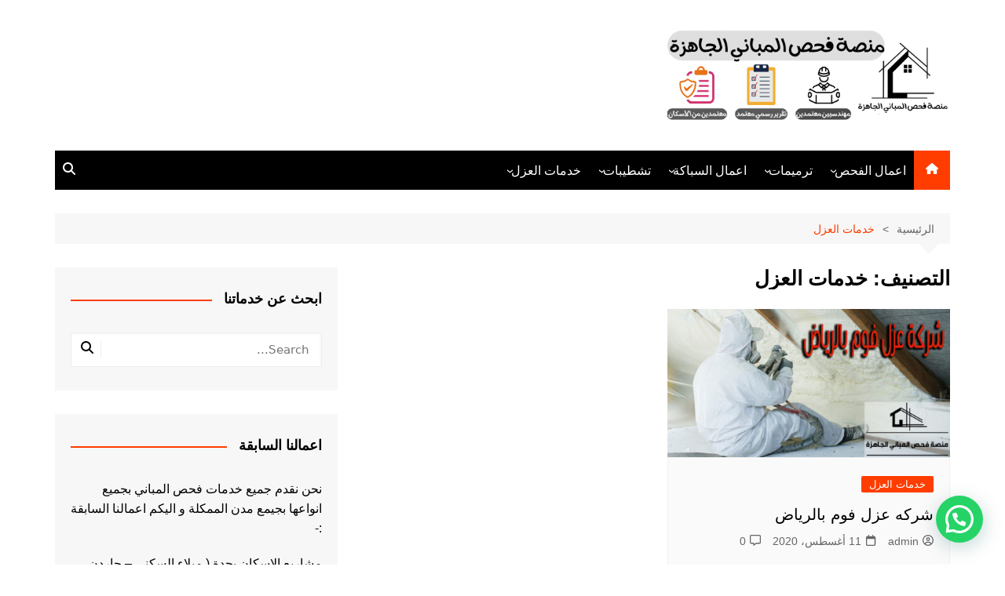

--- FILE ---
content_type: text/html; charset=UTF-8
request_url: https://www.check-villas.com/category/%D8%AE%D8%AF%D9%85%D8%A7%D8%AA-%D8%A7%D9%84%D8%B9%D8%B2%D9%84/
body_size: 18145
content:
<!doctype html><html dir="rtl" lang="ar"><head><meta charset="UTF-8"><meta name="viewport" content="width=device-width, initial-scale=1"><link rel="profile" href="http://gmpg.org/xfn/11"> <script defer src="[data-uri]"></script><meta name='robots' content='index, follow, max-image-preview:large, max-snippet:-1, max-video-preview:-1' /><title>خدمات العزل Archives - منصة فحص المباني الجاهزة</title><link rel="canonical" href="https://www.check-villas.com/category/خدمات-العزل/" /><meta property="og:locale" content="ar_AR" /><meta property="og:type" content="article" /><meta property="og:title" content="خدمات العزل Archives - منصة فحص المباني الجاهزة" /><meta property="og:url" content="https://www.check-villas.com/category/خدمات-العزل/" /><meta property="og:site_name" content="منصة فحص المباني الجاهزة" /><meta name="twitter:card" content="summary_large_image" /><meta name="twitter:site" content="@villacheck" /> <script type="application/ld+json" class="yoast-schema-graph">{"@context":"https://schema.org","@graph":[{"@type":"CollectionPage","@id":"https://www.check-villas.com/category/%d8%ae%d8%af%d9%85%d8%a7%d8%aa-%d8%a7%d9%84%d8%b9%d8%b2%d9%84/","url":"https://www.check-villas.com/category/%d8%ae%d8%af%d9%85%d8%a7%d8%aa-%d8%a7%d9%84%d8%b9%d8%b2%d9%84/","name":"خدمات العزل Archives - منصة فحص المباني الجاهزة","isPartOf":{"@id":"https://www.check-villas.com/#website"},"primaryImageOfPage":{"@id":"https://www.check-villas.com/category/%d8%ae%d8%af%d9%85%d8%a7%d8%aa-%d8%a7%d9%84%d8%b9%d8%b2%d9%84/#primaryimage"},"image":{"@id":"https://www.check-villas.com/category/%d8%ae%d8%af%d9%85%d8%a7%d8%aa-%d8%a7%d9%84%d8%b9%d8%b2%d9%84/#primaryimage"},"thumbnailUrl":"https://www.check-villas.com/wp-content/uploads/2020/08/spray-foam-install.jpg","breadcrumb":{"@id":"https://www.check-villas.com/category/%d8%ae%d8%af%d9%85%d8%a7%d8%aa-%d8%a7%d9%84%d8%b9%d8%b2%d9%84/#breadcrumb"},"inLanguage":"ar"},{"@type":"ImageObject","inLanguage":"ar","@id":"https://www.check-villas.com/category/%d8%ae%d8%af%d9%85%d8%a7%d8%aa-%d8%a7%d9%84%d8%b9%d8%b2%d9%84/#primaryimage","url":"https://www.check-villas.com/wp-content/uploads/2020/08/spray-foam-install.jpg","contentUrl":"https://www.check-villas.com/wp-content/uploads/2020/08/spray-foam-install.jpg","width":1200,"height":628},{"@type":"BreadcrumbList","@id":"https://www.check-villas.com/category/%d8%ae%d8%af%d9%85%d8%a7%d8%aa-%d8%a7%d9%84%d8%b9%d8%b2%d9%84/#breadcrumb","itemListElement":[{"@type":"ListItem","position":1,"name":"Home","item":"https://www.check-villas.com/"},{"@type":"ListItem","position":2,"name":"خدمات العزل"}]},{"@type":"WebSite","@id":"https://www.check-villas.com/#website","url":"https://www.check-villas.com/","name":"منصة فحص المباني الجاهزة","description":"شركة فحص المباني الجاهزة تحت اشراف هندسي متخصص فحص فلل","publisher":{"@id":"https://www.check-villas.com/#organization"},"potentialAction":[{"@type":"SearchAction","target":{"@type":"EntryPoint","urlTemplate":"https://www.check-villas.com/?s={search_term_string}"},"query-input":{"@type":"PropertyValueSpecification","valueRequired":true,"valueName":"search_term_string"}}],"inLanguage":"ar"},{"@type":"Organization","@id":"https://www.check-villas.com/#organization","name":"منصة فحص المباني الجاهزة","url":"https://www.check-villas.com/","logo":{"@type":"ImageObject","inLanguage":"ar","@id":"https://www.check-villas.com/#/schema/logo/image/","url":"https://www.check-villas.com/wp-content/uploads/2024/07/cropped-منصة-فحص-المباني-الجاهزة1.png","contentUrl":"https://www.check-villas.com/wp-content/uploads/2024/07/cropped-منصة-فحص-المباني-الجاهزة1.png","width":500,"height":184,"caption":"منصة فحص المباني الجاهزة"},"image":{"@id":"https://www.check-villas.com/#/schema/logo/image/"},"sameAs":["https://www.facebook.com/check.villas","https://x.com/villacheck"]}]}</script> <link rel='dns-prefetch' href='//fonts.googleapis.com' /><link rel="alternate" type="application/rss+xml" title="منصة فحص المباني الجاهزة &laquo; الخلاصة" href="https://www.check-villas.com/feed/" /><link rel="alternate" type="application/rss+xml" title="منصة فحص المباني الجاهزة &laquo; خلاصة التعليقات" href="https://www.check-villas.com/comments/feed/" /><link rel="alternate" type="application/rss+xml" title="منصة فحص المباني الجاهزة &laquo; خدمات العزل خلاصة التصنيف" href="https://www.check-villas.com/category/%d8%ae%d8%af%d9%85%d8%a7%d8%aa-%d8%a7%d9%84%d8%b9%d8%b2%d9%84/feed/" /><style id='wp-img-auto-sizes-contain-inline-css' type='text/css'>img:is([sizes=auto i],[sizes^="auto," i]){contain-intrinsic-size:3000px 1500px}
/*# sourceURL=wp-img-auto-sizes-contain-inline-css */</style><style id='wp-emoji-styles-inline-css' type='text/css'>img.wp-smiley, img.emoji {
		display: inline !important;
		border: none !important;
		box-shadow: none !important;
		height: 1em !important;
		width: 1em !important;
		margin: 0 0.07em !important;
		vertical-align: -0.1em !important;
		background: none !important;
		padding: 0 !important;
	}
/*# sourceURL=wp-emoji-styles-inline-css */</style><style id='wp-block-library-inline-css' type='text/css'>:root{--wp-block-synced-color:#7a00df;--wp-block-synced-color--rgb:122,0,223;--wp-bound-block-color:var(--wp-block-synced-color);--wp-editor-canvas-background:#ddd;--wp-admin-theme-color:#007cba;--wp-admin-theme-color--rgb:0,124,186;--wp-admin-theme-color-darker-10:#006ba1;--wp-admin-theme-color-darker-10--rgb:0,107,160.5;--wp-admin-theme-color-darker-20:#005a87;--wp-admin-theme-color-darker-20--rgb:0,90,135;--wp-admin-border-width-focus:2px}@media (min-resolution:192dpi){:root{--wp-admin-border-width-focus:1.5px}}.wp-element-button{cursor:pointer}:root .has-very-light-gray-background-color{background-color:#eee}:root .has-very-dark-gray-background-color{background-color:#313131}:root .has-very-light-gray-color{color:#eee}:root .has-very-dark-gray-color{color:#313131}:root .has-vivid-green-cyan-to-vivid-cyan-blue-gradient-background{background:linear-gradient(135deg,#00d084,#0693e3)}:root .has-purple-crush-gradient-background{background:linear-gradient(135deg,#34e2e4,#4721fb 50%,#ab1dfe)}:root .has-hazy-dawn-gradient-background{background:linear-gradient(135deg,#faaca8,#dad0ec)}:root .has-subdued-olive-gradient-background{background:linear-gradient(135deg,#fafae1,#67a671)}:root .has-atomic-cream-gradient-background{background:linear-gradient(135deg,#fdd79a,#004a59)}:root .has-nightshade-gradient-background{background:linear-gradient(135deg,#330968,#31cdcf)}:root .has-midnight-gradient-background{background:linear-gradient(135deg,#020381,#2874fc)}:root{--wp--preset--font-size--normal:16px;--wp--preset--font-size--huge:42px}.has-regular-font-size{font-size:1em}.has-larger-font-size{font-size:2.625em}.has-normal-font-size{font-size:var(--wp--preset--font-size--normal)}.has-huge-font-size{font-size:var(--wp--preset--font-size--huge)}.has-text-align-center{text-align:center}.has-text-align-left{text-align:left}.has-text-align-right{text-align:right}.has-fit-text{white-space:nowrap!important}#end-resizable-editor-section{display:none}.aligncenter{clear:both}.items-justified-left{justify-content:flex-start}.items-justified-center{justify-content:center}.items-justified-right{justify-content:flex-end}.items-justified-space-between{justify-content:space-between}.screen-reader-text{border:0;clip-path:inset(50%);height:1px;margin:-1px;overflow:hidden;padding:0;position:absolute;width:1px;word-wrap:normal!important}.screen-reader-text:focus{background-color:#ddd;clip-path:none;color:#444;display:block;font-size:1em;height:auto;left:5px;line-height:normal;padding:15px 23px 14px;text-decoration:none;top:5px;width:auto;z-index:100000}html :where(.has-border-color){border-style:solid}html :where([style*=border-top-color]){border-top-style:solid}html :where([style*=border-right-color]){border-right-style:solid}html :where([style*=border-bottom-color]){border-bottom-style:solid}html :where([style*=border-left-color]){border-left-style:solid}html :where([style*=border-width]){border-style:solid}html :where([style*=border-top-width]){border-top-style:solid}html :where([style*=border-right-width]){border-right-style:solid}html :where([style*=border-bottom-width]){border-bottom-style:solid}html :where([style*=border-left-width]){border-left-style:solid}html :where(img[class*=wp-image-]){height:auto;max-width:100%}:where(figure){margin:0 0 1em}html :where(.is-position-sticky){--wp-admin--admin-bar--position-offset:var(--wp-admin--admin-bar--height,0px)}@media screen and (max-width:600px){html :where(.is-position-sticky){--wp-admin--admin-bar--position-offset:0px}}

/*# sourceURL=wp-block-library-inline-css */</style><style id='global-styles-inline-css' type='text/css'>:root{--wp--preset--aspect-ratio--square: 1;--wp--preset--aspect-ratio--4-3: 4/3;--wp--preset--aspect-ratio--3-4: 3/4;--wp--preset--aspect-ratio--3-2: 3/2;--wp--preset--aspect-ratio--2-3: 2/3;--wp--preset--aspect-ratio--16-9: 16/9;--wp--preset--aspect-ratio--9-16: 9/16;--wp--preset--color--black: #000000;--wp--preset--color--cyan-bluish-gray: #abb8c3;--wp--preset--color--white: #ffffff;--wp--preset--color--pale-pink: #f78da7;--wp--preset--color--vivid-red: #cf2e2e;--wp--preset--color--luminous-vivid-orange: #ff6900;--wp--preset--color--luminous-vivid-amber: #fcb900;--wp--preset--color--light-green-cyan: #7bdcb5;--wp--preset--color--vivid-green-cyan: #00d084;--wp--preset--color--pale-cyan-blue: #8ed1fc;--wp--preset--color--vivid-cyan-blue: #0693e3;--wp--preset--color--vivid-purple: #9b51e0;--wp--preset--gradient--vivid-cyan-blue-to-vivid-purple: linear-gradient(135deg,rgb(6,147,227) 0%,rgb(155,81,224) 100%);--wp--preset--gradient--light-green-cyan-to-vivid-green-cyan: linear-gradient(135deg,rgb(122,220,180) 0%,rgb(0,208,130) 100%);--wp--preset--gradient--luminous-vivid-amber-to-luminous-vivid-orange: linear-gradient(135deg,rgb(252,185,0) 0%,rgb(255,105,0) 100%);--wp--preset--gradient--luminous-vivid-orange-to-vivid-red: linear-gradient(135deg,rgb(255,105,0) 0%,rgb(207,46,46) 100%);--wp--preset--gradient--very-light-gray-to-cyan-bluish-gray: linear-gradient(135deg,rgb(238,238,238) 0%,rgb(169,184,195) 100%);--wp--preset--gradient--cool-to-warm-spectrum: linear-gradient(135deg,rgb(74,234,220) 0%,rgb(151,120,209) 20%,rgb(207,42,186) 40%,rgb(238,44,130) 60%,rgb(251,105,98) 80%,rgb(254,248,76) 100%);--wp--preset--gradient--blush-light-purple: linear-gradient(135deg,rgb(255,206,236) 0%,rgb(152,150,240) 100%);--wp--preset--gradient--blush-bordeaux: linear-gradient(135deg,rgb(254,205,165) 0%,rgb(254,45,45) 50%,rgb(107,0,62) 100%);--wp--preset--gradient--luminous-dusk: linear-gradient(135deg,rgb(255,203,112) 0%,rgb(199,81,192) 50%,rgb(65,88,208) 100%);--wp--preset--gradient--pale-ocean: linear-gradient(135deg,rgb(255,245,203) 0%,rgb(182,227,212) 50%,rgb(51,167,181) 100%);--wp--preset--gradient--electric-grass: linear-gradient(135deg,rgb(202,248,128) 0%,rgb(113,206,126) 100%);--wp--preset--gradient--midnight: linear-gradient(135deg,rgb(2,3,129) 0%,rgb(40,116,252) 100%);--wp--preset--font-size--small: 16px;--wp--preset--font-size--medium: 28px;--wp--preset--font-size--large: 32px;--wp--preset--font-size--x-large: 42px;--wp--preset--font-size--larger: 38px;--wp--preset--spacing--20: 0.44rem;--wp--preset--spacing--30: 0.67rem;--wp--preset--spacing--40: 1rem;--wp--preset--spacing--50: 1.5rem;--wp--preset--spacing--60: 2.25rem;--wp--preset--spacing--70: 3.38rem;--wp--preset--spacing--80: 5.06rem;--wp--preset--shadow--natural: 6px 6px 9px rgba(0, 0, 0, 0.2);--wp--preset--shadow--deep: 12px 12px 50px rgba(0, 0, 0, 0.4);--wp--preset--shadow--sharp: 6px 6px 0px rgba(0, 0, 0, 0.2);--wp--preset--shadow--outlined: 6px 6px 0px -3px rgb(255, 255, 255), 6px 6px rgb(0, 0, 0);--wp--preset--shadow--crisp: 6px 6px 0px rgb(0, 0, 0);}:where(.is-layout-flex){gap: 0.5em;}:where(.is-layout-grid){gap: 0.5em;}body .is-layout-flex{display: flex;}.is-layout-flex{flex-wrap: wrap;align-items: center;}.is-layout-flex > :is(*, div){margin: 0;}body .is-layout-grid{display: grid;}.is-layout-grid > :is(*, div){margin: 0;}:where(.wp-block-columns.is-layout-flex){gap: 2em;}:where(.wp-block-columns.is-layout-grid){gap: 2em;}:where(.wp-block-post-template.is-layout-flex){gap: 1.25em;}:where(.wp-block-post-template.is-layout-grid){gap: 1.25em;}.has-black-color{color: var(--wp--preset--color--black) !important;}.has-cyan-bluish-gray-color{color: var(--wp--preset--color--cyan-bluish-gray) !important;}.has-white-color{color: var(--wp--preset--color--white) !important;}.has-pale-pink-color{color: var(--wp--preset--color--pale-pink) !important;}.has-vivid-red-color{color: var(--wp--preset--color--vivid-red) !important;}.has-luminous-vivid-orange-color{color: var(--wp--preset--color--luminous-vivid-orange) !important;}.has-luminous-vivid-amber-color{color: var(--wp--preset--color--luminous-vivid-amber) !important;}.has-light-green-cyan-color{color: var(--wp--preset--color--light-green-cyan) !important;}.has-vivid-green-cyan-color{color: var(--wp--preset--color--vivid-green-cyan) !important;}.has-pale-cyan-blue-color{color: var(--wp--preset--color--pale-cyan-blue) !important;}.has-vivid-cyan-blue-color{color: var(--wp--preset--color--vivid-cyan-blue) !important;}.has-vivid-purple-color{color: var(--wp--preset--color--vivid-purple) !important;}.has-black-background-color{background-color: var(--wp--preset--color--black) !important;}.has-cyan-bluish-gray-background-color{background-color: var(--wp--preset--color--cyan-bluish-gray) !important;}.has-white-background-color{background-color: var(--wp--preset--color--white) !important;}.has-pale-pink-background-color{background-color: var(--wp--preset--color--pale-pink) !important;}.has-vivid-red-background-color{background-color: var(--wp--preset--color--vivid-red) !important;}.has-luminous-vivid-orange-background-color{background-color: var(--wp--preset--color--luminous-vivid-orange) !important;}.has-luminous-vivid-amber-background-color{background-color: var(--wp--preset--color--luminous-vivid-amber) !important;}.has-light-green-cyan-background-color{background-color: var(--wp--preset--color--light-green-cyan) !important;}.has-vivid-green-cyan-background-color{background-color: var(--wp--preset--color--vivid-green-cyan) !important;}.has-pale-cyan-blue-background-color{background-color: var(--wp--preset--color--pale-cyan-blue) !important;}.has-vivid-cyan-blue-background-color{background-color: var(--wp--preset--color--vivid-cyan-blue) !important;}.has-vivid-purple-background-color{background-color: var(--wp--preset--color--vivid-purple) !important;}.has-black-border-color{border-color: var(--wp--preset--color--black) !important;}.has-cyan-bluish-gray-border-color{border-color: var(--wp--preset--color--cyan-bluish-gray) !important;}.has-white-border-color{border-color: var(--wp--preset--color--white) !important;}.has-pale-pink-border-color{border-color: var(--wp--preset--color--pale-pink) !important;}.has-vivid-red-border-color{border-color: var(--wp--preset--color--vivid-red) !important;}.has-luminous-vivid-orange-border-color{border-color: var(--wp--preset--color--luminous-vivid-orange) !important;}.has-luminous-vivid-amber-border-color{border-color: var(--wp--preset--color--luminous-vivid-amber) !important;}.has-light-green-cyan-border-color{border-color: var(--wp--preset--color--light-green-cyan) !important;}.has-vivid-green-cyan-border-color{border-color: var(--wp--preset--color--vivid-green-cyan) !important;}.has-pale-cyan-blue-border-color{border-color: var(--wp--preset--color--pale-cyan-blue) !important;}.has-vivid-cyan-blue-border-color{border-color: var(--wp--preset--color--vivid-cyan-blue) !important;}.has-vivid-purple-border-color{border-color: var(--wp--preset--color--vivid-purple) !important;}.has-vivid-cyan-blue-to-vivid-purple-gradient-background{background: var(--wp--preset--gradient--vivid-cyan-blue-to-vivid-purple) !important;}.has-light-green-cyan-to-vivid-green-cyan-gradient-background{background: var(--wp--preset--gradient--light-green-cyan-to-vivid-green-cyan) !important;}.has-luminous-vivid-amber-to-luminous-vivid-orange-gradient-background{background: var(--wp--preset--gradient--luminous-vivid-amber-to-luminous-vivid-orange) !important;}.has-luminous-vivid-orange-to-vivid-red-gradient-background{background: var(--wp--preset--gradient--luminous-vivid-orange-to-vivid-red) !important;}.has-very-light-gray-to-cyan-bluish-gray-gradient-background{background: var(--wp--preset--gradient--very-light-gray-to-cyan-bluish-gray) !important;}.has-cool-to-warm-spectrum-gradient-background{background: var(--wp--preset--gradient--cool-to-warm-spectrum) !important;}.has-blush-light-purple-gradient-background{background: var(--wp--preset--gradient--blush-light-purple) !important;}.has-blush-bordeaux-gradient-background{background: var(--wp--preset--gradient--blush-bordeaux) !important;}.has-luminous-dusk-gradient-background{background: var(--wp--preset--gradient--luminous-dusk) !important;}.has-pale-ocean-gradient-background{background: var(--wp--preset--gradient--pale-ocean) !important;}.has-electric-grass-gradient-background{background: var(--wp--preset--gradient--electric-grass) !important;}.has-midnight-gradient-background{background: var(--wp--preset--gradient--midnight) !important;}.has-small-font-size{font-size: var(--wp--preset--font-size--small) !important;}.has-medium-font-size{font-size: var(--wp--preset--font-size--medium) !important;}.has-large-font-size{font-size: var(--wp--preset--font-size--large) !important;}.has-x-large-font-size{font-size: var(--wp--preset--font-size--x-large) !important;}
/*# sourceURL=global-styles-inline-css */</style><style id='classic-theme-styles-inline-css' type='text/css'>/*! This file is auto-generated */
.wp-block-button__link{color:#fff;background-color:#32373c;border-radius:9999px;box-shadow:none;text-decoration:none;padding:calc(.667em + 2px) calc(1.333em + 2px);font-size:1.125em}.wp-block-file__button{background:#32373c;color:#fff;text-decoration:none}
/*# sourceURL=/wp-includes/css/classic-themes.min.css */</style><link rel='stylesheet' id='dashicons-css' href='https://www.check-villas.com/wp-includes/css/dashicons.min.css?ver=6.9' type='text/css' media='all' /><link rel='stylesheet' id='admin-bar-rtl-css' href='https://www.check-villas.com/wp-includes/css/admin-bar-rtl.min.css?ver=6.9' type='text/css' media='all' /><style id='admin-bar-inline-css' type='text/css'>/* Hide CanvasJS credits for P404 charts specifically */
    #p404RedirectChart .canvasjs-chart-credit {
        display: none !important;
    }
    
    #p404RedirectChart canvas {
        border-radius: 6px;
    }

    .p404-redirect-adminbar-weekly-title {
        font-weight: bold;
        font-size: 14px;
        color: #fff;
        margin-bottom: 6px;
    }

    #wpadminbar #wp-admin-bar-p404_free_top_button .ab-icon:before {
        content: "\f103";
        color: #dc3545;
        top: 3px;
    }
    
    #wp-admin-bar-p404_free_top_button .ab-item {
        min-width: 80px !important;
        padding: 0px !important;
    }
    
    /* Ensure proper positioning and z-index for P404 dropdown */
    .p404-redirect-adminbar-dropdown-wrap { 
        min-width: 0; 
        padding: 0;
        position: static !important;
    }
    
    #wpadminbar #wp-admin-bar-p404_free_top_button_dropdown {
        position: static !important;
    }
    
    #wpadminbar #wp-admin-bar-p404_free_top_button_dropdown .ab-item {
        padding: 0 !important;
        margin: 0 !important;
    }
    
    .p404-redirect-dropdown-container {
        min-width: 340px;
        padding: 18px 18px 12px 18px;
        background: #23282d !important;
        color: #fff;
        border-radius: 12px;
        box-shadow: 0 8px 32px rgba(0,0,0,0.25);
        margin-top: 10px;
        position: relative !important;
        z-index: 999999 !important;
        display: block !important;
        border: 1px solid #444;
    }
    
    /* Ensure P404 dropdown appears on hover */
    #wpadminbar #wp-admin-bar-p404_free_top_button .p404-redirect-dropdown-container { 
        display: none !important;
    }
    
    #wpadminbar #wp-admin-bar-p404_free_top_button:hover .p404-redirect-dropdown-container { 
        display: block !important;
    }
    
    #wpadminbar #wp-admin-bar-p404_free_top_button:hover #wp-admin-bar-p404_free_top_button_dropdown .p404-redirect-dropdown-container {
        display: block !important;
    }
    
    .p404-redirect-card {
        background: #2c3338;
        border-radius: 8px;
        padding: 18px 18px 12px 18px;
        box-shadow: 0 2px 8px rgba(0,0,0,0.07);
        display: flex;
        flex-direction: column;
        align-items: flex-start;
        border: 1px solid #444;
    }
    
    .p404-redirect-btn {
        display: inline-block;
        background: #dc3545;
        color: #fff !important;
        font-weight: bold;
        padding: 5px 22px;
        border-radius: 8px;
        text-decoration: none;
        font-size: 17px;
        transition: background 0.2s, box-shadow 0.2s;
        margin-top: 8px;
        box-shadow: 0 2px 8px rgba(220,53,69,0.15);
        text-align: center;
        line-height: 1.6;
    }
    
    .p404-redirect-btn:hover {
        background: #c82333;
        color: #fff !important;
        box-shadow: 0 4px 16px rgba(220,53,69,0.25);
    }
    
    /* Prevent conflicts with other admin bar dropdowns */
    #wpadminbar .ab-top-menu > li:hover > .ab-item,
    #wpadminbar .ab-top-menu > li.hover > .ab-item {
        z-index: auto;
    }
    
    #wpadminbar #wp-admin-bar-p404_free_top_button:hover > .ab-item {
        z-index: 999998 !important;
    }
    
/*# sourceURL=admin-bar-inline-css */</style><link rel='stylesheet' id='protect-link-css-css' href='https://www.check-villas.com/wp-content/cache/autoptimize/autoptimize_single_847465c951e9ae644b0bcc301fbb8ed5.php?ver=6.9' type='text/css' media='all' /><link rel='stylesheet' id='ez-toc-css' href='https://www.check-villas.com/wp-content/plugins/easy-table-of-contents/assets/css/screen.min.css?ver=2.0.79.2' type='text/css' media='all' /><style id='ez-toc-inline-css' type='text/css'>div#ez-toc-container .ez-toc-title {font-size: 120%;}div#ez-toc-container .ez-toc-title {font-weight: 500;}div#ez-toc-container ul li , div#ez-toc-container ul li a {font-size: 95%;}div#ez-toc-container ul li , div#ez-toc-container ul li a {font-weight: 500;}div#ez-toc-container nav ul ul li {font-size: 90%;}.ez-toc-box-title {font-weight: bold; margin-bottom: 10px; text-align: center; text-transform: uppercase; letter-spacing: 1px; color: #666; padding-bottom: 5px;position:absolute;top:-4%;left:5%;background-color: inherit;transition: top 0.3s ease;}.ez-toc-box-title.toc-closed {top:-25%;}
.ez-toc-container-direction {direction: ltr;}.ez-toc-counter ul{counter-reset: item ;}.ez-toc-counter nav ul li a::before {content: counters(item, '.', decimal) '. ';display: inline-block;counter-increment: item;flex-grow: 0;flex-shrink: 0;margin-right: .2em; float: left; }.ez-toc-widget-direction {direction: ltr;}.ez-toc-widget-container ul{counter-reset: item ;}.ez-toc-widget-container nav ul li a::before {content: counters(item, '.', decimal) '. ';display: inline-block;counter-increment: item;flex-grow: 0;flex-shrink: 0;margin-right: .2em; float: left; }
/*# sourceURL=ez-toc-inline-css */</style><link rel='stylesheet' id='et_monarch-css-css' href='https://www.check-villas.com/wp-content/cache/autoptimize/autoptimize_single_da967565cb2fce059a631f0f90adf079.php?ver=1.4.14' type='text/css' media='all' /><link rel='stylesheet' id='et-gf-open-sans-css' href='https://fonts.googleapis.com/css?family=Open+Sans%3A400%2C700&#038;ver=1.3.12' type='text/css' media='all' /><link rel='stylesheet' id='cream-magazine-style-css' href='https://www.check-villas.com/wp-content/themes/cream-magazine/style.css?ver=2.1.10' type='text/css' media='all' /><link rel='stylesheet' id='cream-magazine-main-rtl-css' href='https://www.check-villas.com/wp-content/cache/autoptimize/autoptimize_single_a67ff761f0fc70b22b3a2bf6fbd69438.php?ver=2.1.10' type='text/css' media='all' /><link rel='stylesheet' id='call-now-button-modern-style-css' href='https://www.check-villas.com/wp-content/cache/autoptimize/autoptimize_single_94ffc94f562c6e0c9a9553fe3c8ff331.php?ver=1.5.5' type='text/css' media='all' /> <script type="text/javascript" src="https://www.check-villas.com/wp-includes/js/jquery/jquery.min.js?ver=3.7.1" id="jquery-core-js"></script> <script defer type="text/javascript" src="https://www.check-villas.com/wp-includes/js/jquery/jquery-migrate.min.js?ver=3.4.1" id="jquery-migrate-js"></script> <link rel="https://api.w.org/" href="https://www.check-villas.com/wp-json/" /><link rel="alternate" title="JSON" type="application/json" href="https://www.check-villas.com/wp-json/wp/v2/categories/37" /><link rel="EditURI" type="application/rsd+xml" title="RSD" href="https://www.check-villas.com/xmlrpc.php?rsd" /><link rel="stylesheet" href="https://www.check-villas.com/wp-content/cache/autoptimize/autoptimize_single_dafa76e55f490f63919558db5dc691bb.php" type="text/css" media="screen" /><meta name="generator" content="WordPress 6.9" />  <script defer src="https://www.googletagmanager.com/gtag/js?id=G-4JR6HPHGCN"></script> <script defer src="[data-uri]"></script> <script defer src="[data-uri]"></script> <script defer src="[data-uri]"></script> <style>* {
					   -ms-user-select: none; /* IE 10+ */
					   -moz-user-select: -moz-none;
					   -khtml-user-select: none;
					   -webkit-user-select: none;
					   -webkit-touch-callout: none;
					   user-select: none;
					   }

					   input,textarea,select,option {
					   -ms-user-select: auto; /* IE 10+ */
					   -moz-user-select: auto;
					   -khtml-user-select: auto;
					   -webkit-user-select: auto;
					   user-select: auto;
				       }</style><link rel="preload" href="https://www.check-villas.com/wp-content/plugins/bloom/core/admin/fonts/modules.ttf" as="font" crossorigin="anonymous"><style type="text/css" id="et-social-custom-css"></style><style>a:hover{text-decoration:none !important;}button,input[type="button"],input[type="reset"],input[type="submit"],.primary-navigation > ul > li.home-btn,.cm_header_lay_three .primary-navigation > ul > li.home-btn,.news_ticker_wrap .ticker_head,#toTop,.section-title h2::after,.sidebar-widget-area .widget .widget-title h2::after,.footer-widget-container .widget .widget-title h2::after,#comments div#respond h3#reply-title::after,#comments h2.comments-title:after,.post_tags a,.owl-carousel .owl-nav button.owl-prev,.owl-carousel .owl-nav button.owl-next,.cm_author_widget .author-detail-link a,.error_foot form input[type="submit"],.widget_search form input[type="submit"],.header-search-container input[type="submit"],.trending_widget_carousel .owl-dots button.owl-dot,.pagination .page-numbers.current,.post-navigation .nav-links .nav-previous a,.post-navigation .nav-links .nav-next a,#comments form input[type="submit"],footer .widget.widget_search form input[type="submit"]:hover,.widget_product_search .woocommerce-product-search button[type="submit"],.woocommerce ul.products li.product .button,.woocommerce .woocommerce-pagination ul.page-numbers li span.current,.woocommerce .product div.summary .cart button.single_add_to_cart_button,.woocommerce .product div.woocommerce-tabs div.panel #reviews #review_form_wrapper .comment-form p.form-submit .submit,.woocommerce .product section.related > h2::after,.woocommerce .cart .button:hover,.woocommerce .cart .button:focus,.woocommerce .cart input.button:hover,.woocommerce .cart input.button:focus,.woocommerce #respond input#submit:hover,.woocommerce #respond input#submit:focus,.woocommerce button.button:hover,.woocommerce button.button:focus,.woocommerce input.button:hover,.woocommerce input.button:focus,.woocommerce #respond input#submit.alt:hover,.woocommerce a.button.alt:hover,.woocommerce button.button.alt:hover,.woocommerce input.button.alt:hover,.woocommerce a.remove:hover,.woocommerce-account .woocommerce-MyAccount-navigation ul li.is-active a,.woocommerce a.button:hover,.woocommerce a.button:focus,.widget_product_tag_cloud .tagcloud a:hover,.widget_product_tag_cloud .tagcloud a:focus,.woocommerce .widget_price_filter .price_slider_wrapper .ui-slider .ui-slider-handle,.error_page_top_portion,.primary-navigation ul li a span.menu-item-description{background-color:#FF3D00}a:hover,.post_title h2 a:hover,.post_title h2 a:focus,.post_meta li a:hover,.post_meta li a:focus,ul.social-icons li a[href*=".com"]:hover::before,.ticker_carousel .owl-nav button.owl-prev i,.ticker_carousel .owl-nav button.owl-next i,.news_ticker_wrap .ticker_items .item a:hover,.news_ticker_wrap .ticker_items .item a:focus,.cm_banner .post_title h2 a:hover,.cm_banner .post_meta li a:hover,.cm_middle_post_widget_one .post_title h2 a:hover,.cm_middle_post_widget_one .post_meta li a:hover,.cm_middle_post_widget_three .post_thumb .post-holder a:hover,.cm_middle_post_widget_three .post_thumb .post-holder a:focus,.cm_middle_post_widget_six .middle_widget_six_carousel .item .card .card_content a:hover,.cm_middle_post_widget_six .middle_widget_six_carousel .item .card .card_content a:focus,.cm_post_widget_twelve .card .post-holder a:hover,.cm_post_widget_twelve .card .post-holder a:focus,.cm_post_widget_seven .card .card_content a:hover,.cm_post_widget_seven .card .card_content a:focus,.copyright_section a:hover,.footer_nav ul li a:hover,.breadcrumb ul li:last-child span,.pagination .page-numbers:hover,#comments ol.comment-list li article footer.comment-meta .comment-metadata span.edit-link a:hover,#comments ol.comment-list li article .reply a:hover,.social-share ul li a:hover,ul.social-icons li a:hover,ul.social-icons li a:focus,.woocommerce ul.products li.product a:hover,.woocommerce ul.products li.product .price,.woocommerce .woocommerce-pagination ul.page-numbers li a.page-numbers:hover,.woocommerce div.product p.price,.woocommerce div.product span.price,.video_section .video_details .post_title h2 a:hover,.primary-navigation.dark li a:hover,footer .footer_inner a:hover,.footer-widget-container ul.post_meta li:hover span,.footer-widget-container ul.post_meta li:hover a,ul.post_meta li a:hover,.cm-post-widget-two .big-card .post-holder .post_title h2 a:hover,.cm-post-widget-two .big-card .post_meta li a:hover,.copyright_section .copyrights a,.breadcrumb ul li a:hover,.breadcrumb ul li a:hover span{color:#FF3D00}.ticker_carousel .owl-nav button.owl-prev,.ticker_carousel .owl-nav button.owl-next,.error_foot form input[type="submit"],.widget_search form input[type="submit"],.pagination .page-numbers:hover,#comments form input[type="submit"],.social-share ul li a:hover,.header-search-container .search-form-entry,.widget_product_search .woocommerce-product-search button[type="submit"],.woocommerce .woocommerce-pagination ul.page-numbers li span.current,.woocommerce .woocommerce-pagination ul.page-numbers li a.page-numbers:hover,.woocommerce a.remove:hover,.ticker_carousel .owl-nav button.owl-prev:hover,.ticker_carousel .owl-nav button.owl-next:hover,footer .widget.widget_search form input[type="submit"]:hover,.trending_widget_carousel .owl-dots button.owl-dot,.the_content blockquote,.widget_tag_cloud .tagcloud a:hover{border-color:#FF3D00}.ticker_carousel.owl-carousel .owl-nav button:hover svg{color:#FF3D00;fill:#FF3D00;}header .mask{background-color:rgba(0,0,0,0.2);}.site-description{color:#000000;}body{font-family:Arial,sans-serif;font-weight:inherit;}h1,h2,h3,h4,h5,h6,.site-title{font-family:Arial,sans-serif;font-weight:inherit;}.entry_cats ul.post-categories li a{background-color:#FF3D00;color:#fff;}.entry_cats ul.post-categories li a:hover,.cm_middle_post_widget_six .middle_widget_six_carousel .item .card .card_content .entry_cats ul.post-categories li a:hover{background-color:#010101;color:#fff;}.the_content a{color:#FF3D00;}.the_content a:hover{color:#010101;}.post-display-grid .card_content .cm-post-excerpt{margin-top:15px;}</style><style type="text/css">.recentcomments a{display:inline !important;padding:0 !important;margin:0 !important;}</style><link rel="icon" href="https://www.check-villas.com/wp-content/uploads/2024/07/cropped-Black-and-White-Modern-Minimalist-Architecture-Logo-250-x-250-px-1-32x32.png" sizes="32x32" /><link rel="icon" href="https://www.check-villas.com/wp-content/uploads/2024/07/cropped-Black-and-White-Modern-Minimalist-Architecture-Logo-250-x-250-px-1-192x192.png" sizes="192x192" /><link rel="apple-touch-icon" href="https://www.check-villas.com/wp-content/uploads/2024/07/cropped-Black-and-White-Modern-Minimalist-Architecture-Logo-250-x-250-px-1-180x180.png" /><meta name="msapplication-TileImage" content="https://www.check-villas.com/wp-content/uploads/2024/07/cropped-Black-and-White-Modern-Minimalist-Architecture-Logo-250-x-250-px-1-270x270.png" /><link rel='stylesheet' id='joinchat-css' href='https://www.check-villas.com/wp-content/plugins/creame-whatsapp-me/public/css/joinchat.min.css?ver=6.0.8' type='text/css' media='all' /></head><body class="rtl archive category category-37 wp-custom-logo wp-embed-responsive wp-theme-cream-magazine et_bloom metaslider-plugin et_monarch hfeed right-sidebar"> <a class="skip-link screen-reader-text" href="#content">التجاوز إلى المحتوى</a><div class="page-wrapper"><header class="general-header cm-header-style-one"><div class="cm-container"><div class="logo-container"><div class="row align-items-center"><div class="cm-col-lg-4 cm-col-12"><div class="logo"> <a href="https://www.check-villas.com/" class="custom-logo-link" rel="home"><img width="500" height="184" src="https://www.check-villas.com/wp-content/uploads/2024/07/cropped-منصة-فحص-المباني-الجاهزة1.png" class="custom-logo" alt="منصة فحص المباني الجاهزة" decoding="async" fetchpriority="high" srcset="https://www.check-villas.com/wp-content/uploads/2024/07/cropped-منصة-فحص-المباني-الجاهزة1.png 500w, https://www.check-villas.com/wp-content/uploads/2024/07/cropped-منصة-فحص-المباني-الجاهزة1-300x110.png 300w" sizes="(max-width: 500px) 100vw, 500px" /></a></div></div></div></div><nav class="main-navigation"><div id="main-nav" class="primary-navigation"><ul id="menu-%d8%ae%d8%af%d9%85%d8%a7%d8%aa-%d9%81%d8%ad%d8%b5" class=""><li class="home-btn"><a href="https://www.check-villas.com/"><svg xmlns="http://www.w3.org/2000/svg" viewBox="0 0 576 512"><path d="M575.8 255.5c0 18-15 32.1-32 32.1l-32 0 .7 160.2c0 2.7-.2 5.4-.5 8.1l0 16.2c0 22.1-17.9 40-40 40l-16 0c-1.1 0-2.2 0-3.3-.1c-1.4 .1-2.8 .1-4.2 .1L416 512l-24 0c-22.1 0-40-17.9-40-40l0-24 0-64c0-17.7-14.3-32-32-32l-64 0c-17.7 0-32 14.3-32 32l0 64 0 24c0 22.1-17.9 40-40 40l-24 0-31.9 0c-1.5 0-3-.1-4.5-.2c-1.2 .1-2.4 .2-3.6 .2l-16 0c-22.1 0-40-17.9-40-40l0-112c0-.9 0-1.9 .1-2.8l0-69.7-32 0c-18 0-32-14-32-32.1c0-9 3-17 10-24L266.4 8c7-7 15-8 22-8s15 2 21 7L564.8 231.5c8 7 12 15 11 24z"/></svg></a></li><li id="menu-item-458" class="menu-item menu-item-type-taxonomy menu-item-object-category menu-item-has-children menu-item-458"><a href="https://www.check-villas.com/category/%d8%a7%d8%b9%d9%85%d8%a7%d9%84-%d8%a7%d9%84%d9%81%d8%ad%d8%b5/">اعمال الفحص</a><ul class="sub-menu"><li id="menu-item-469" class="menu-item menu-item-type-post_type menu-item-object-post menu-item-469"><a href="https://www.check-villas.com/company-examination-villas-jeddah/">شركة فحص فلل بجدة</a></li><li id="menu-item-459" class="menu-item menu-item-type-post_type menu-item-object-post menu-item-459"><a href="https://www.check-villas.com/company-examination-villas-dammam/">شركة فحص فلل بالدمام</a></li><li id="menu-item-471" class="menu-item menu-item-type-post_type menu-item-object-post menu-item-471"><a href="https://www.check-villas.com/villa-inspection-company-taif/">شركة فحص فلل بالطائف</a></li><li id="menu-item-474" class="menu-item menu-item-type-post_type menu-item-object-post menu-item-474"><a href="https://www.check-villas.com/company-examination-villas-riyadh/">شركة فحص فلل بالرياض ( 0580349371)</a></li><li id="menu-item-460" class="menu-item menu-item-type-post_type menu-item-object-post menu-item-460"><a href="https://www.check-villas.com/inspection-engineer-villas-dammam/">مهندس فحص فلل بالدمام</a></li><li id="menu-item-473" class="menu-item menu-item-type-post_type menu-item-object-post menu-item-473"><a href="https://www.check-villas.com/%d9%85%d9%87%d9%86%d8%af%d8%b3-%d9%81%d8%ad%d8%b5-%d9%81%d9%84%d9%84-%d8%a8%d8%a7%d9%84%d8%b1%d9%8a%d8%a7%d8%b6/">مهندس فحص فلل بالرياض 0580349371</a></li><li id="menu-item-470" class="menu-item menu-item-type-post_type menu-item-object-post menu-item-470"><a href="https://www.check-villas.com/%d8%b4%d8%b1%d9%83%d8%a9-%d9%81%d8%ad%d8%b5-%d9%81%d9%84%d9%84-%d8%a8%d9%85%d9%83%d8%a9/">شركة فحص فلل بمكة</a></li><li id="menu-item-461" class="menu-item menu-item-type-post_type menu-item-object-post menu-item-461"><a href="https://www.check-villas.com/%d9%84%d9%85%d8%a7%d8%b0%d8%a7-%d9%8a%d8%ac%d8%a8-%d9%81%d8%ad%d8%b5-%d9%85%d9%86%d8%b2%d9%84%d9%83-%d9%82%d8%a8%d9%84-%d8%a7%d9%84%d8%b4%d8%b1%d8%a7%d8%a1/">لماذا يجب فحص منزلك قبل الشراء</a></li><li id="menu-item-1163" class="menu-item menu-item-type-post_type menu-item-object-post menu-item-1163"><a href="https://www.check-villas.com/apartment-inspection-jeddah/">شركة فحص شقق بجدة</a></li><li id="menu-item-1159" class="menu-item menu-item-type-post_type menu-item-object-post menu-item-1159"><a href="https://www.check-villas.com/building-inspection-company-jeddah/">شركة فحص مباني بجدة</a></li><li id="menu-item-1158" class="menu-item menu-item-type-post_type menu-item-object-post menu-item-1158"><a href="https://www.check-villas.com/home-inspection-company-jeddah/">شركة فحص منازل بجدة</a></li><li id="menu-item-462" class="menu-item menu-item-type-post_type menu-item-object-post menu-item-462"><a href="https://www.check-villas.com/building-inspection-company-al-qassim/">شركة فحص مباني بالقصيم</a></li><li id="menu-item-467" class="menu-item menu-item-type-post_type menu-item-object-post menu-item-467"><a href="https://www.check-villas.com/building-inspection-company-jeddah/">شركة فحص مباني بجدة</a></li><li id="menu-item-494" class="menu-item menu-item-type-post_type menu-item-object-page menu-item-494"><a href="https://www.check-villas.com/inspection-building-riyadh/">شركة فحص مباني بالرياض</a></li><li id="menu-item-466" class="menu-item menu-item-type-post_type menu-item-object-post menu-item-466"><a href="https://www.check-villas.com/building-inspection-company-dammam/">شركة فحص مباني بالدمام</a></li><li id="menu-item-463" class="menu-item menu-item-type-post_type menu-item-object-post menu-item-463"><a href="https://www.check-villas.com/check-cracks-company-riyadh/">شركة فحص التشققات بالرياض</a></li><li id="menu-item-464" class="menu-item menu-item-type-post_type menu-item-object-post menu-item-464"><a href="https://www.check-villas.com/check-cracks-company-riyadh/">شركة فحص التشققات بالرياض</a></li><li id="menu-item-465" class="menu-item menu-item-type-post_type menu-item-object-post menu-item-465"><a href="https://www.check-villas.com/electricity-inspection-company-jeddah/">شركة فحص كهرباء بجدة</a></li><li id="menu-item-468" class="menu-item menu-item-type-post_type menu-item-object-post menu-item-468"><a href="https://www.check-villas.com/home-inspection-company-jeddah/">شركة فحص منازل بجدة</a></li><li id="menu-item-472" class="menu-item menu-item-type-post_type menu-item-object-post menu-item-472"><a href="https://www.check-villas.com/%d8%b4%d8%b1%d9%83%d8%a9-%d9%81%d8%ad%d8%b5-%d9%83%d9%87%d8%b1%d8%a8%d8%a7%d8%a1-%d8%a8%d8%a7%d9%84%d8%b1%d9%8a%d8%a7%d8%b6/">شركة فحص كهرباء بالرياض</a></li><li id="menu-item-481" class="menu-item menu-item-type-post_type menu-item-object-post menu-item-481"><a href="https://www.check-villas.com/check-cracks-company-riyadh/">شركة فحص التشققات بالرياض</a></li><li id="menu-item-492" class="menu-item menu-item-type-post_type menu-item-object-post menu-item-492"><a href="https://www.check-villas.com/%d8%b4%d8%b1%d9%83%d8%a9-%d9%81%d8%ad%d8%b5-%d9%83%d9%87%d8%b1%d8%a8%d8%a7%d8%a1-%d8%a8%d8%a7%d9%84%d8%b1%d9%8a%d8%a7%d8%b6/">شركة فحص كهرباء بالرياض</a></li><li id="menu-item-1157" class="menu-item menu-item-type-post_type menu-item-object-post menu-item-1157"><a href="https://www.check-villas.com/company-examination-villas-jeddah/">شركة فحص فلل بجدة</a></li><li id="menu-item-1160" class="menu-item menu-item-type-post_type menu-item-object-post menu-item-1160"><a href="https://www.check-villas.com/electricity-inspection-company-jeddah/">شركة فحص كهرباء بجدة</a></li><li id="menu-item-1161" class="menu-item menu-item-type-post_type menu-item-object-post menu-item-1161"><a href="https://www.check-villas.com/%d9%84%d9%85%d8%a7%d8%b0%d8%a7-%d9%8a%d8%ac%d8%a8-%d9%81%d8%ad%d8%b5-%d9%85%d9%86%d8%b2%d9%84%d9%83-%d9%82%d8%a8%d9%84-%d8%a7%d9%84%d8%b4%d8%b1%d8%a7%d8%a1/">لماذا يجب فحص منزلك قبل الشراء</a></li><li id="menu-item-1162" class="menu-item menu-item-type-post_type menu-item-object-post menu-item-1162"><a href="https://www.check-villas.com/%d9%85%d9%87%d9%86%d8%af%d8%b3-%d9%81%d8%ad%d8%b5-%d8%a8%d8%ac%d8%af%d8%a9/">مهندس فحص بجدة</a></li></ul></li><li id="menu-item-475" class="menu-item menu-item-type-taxonomy menu-item-object-category menu-item-has-children menu-item-475"><a href="https://www.check-villas.com/category/%d8%aa%d8%b1%d9%85%d9%8a%d9%85%d8%a7%d8%aa/">ترميمات</a><ul class="sub-menu"><li id="menu-item-485" class="menu-item menu-item-type-post_type menu-item-object-post menu-item-485"><a href="https://www.check-villas.com/restoration-company-jeddah/">شركة ترميمات بجدة</a></li><li id="menu-item-1164" class="menu-item menu-item-type-post_type menu-item-object-post menu-item-1164"><a href="https://www.check-villas.com/company-renovation-bathrooms-jeddah/">شركة ترميم حمامات بجدة</a></li><li id="menu-item-486" class="menu-item menu-item-type-post_type menu-item-object-post menu-item-486"><a href="https://www.check-villas.com/riyadh-renovations-company/">شركة ترميمات بالرياض 0580349371</a></li><li id="menu-item-489" class="menu-item menu-item-type-post_type menu-item-object-post menu-item-489"><a href="https://www.check-villas.com/%d8%b4%d8%b1%d9%83%d8%a9-%d8%aa%d8%b1%d9%85%d9%8a%d9%85-%d8%ad%d9%85%d8%a7%d9%85%d8%a7%d8%aa-%d8%a8%d8%a7%d9%84%d8%b1%d9%8a%d8%a7%d8%b6/">شركة ترميم حمامات بالرياض 0580349371</a></li></ul></li><li id="menu-item-476" class="menu-item menu-item-type-taxonomy menu-item-object-category menu-item-has-children menu-item-476"><a href="https://www.check-villas.com/category/%d8%a7%d8%b9%d9%85%d8%a7%d9%84-%d8%a7%d9%84%d8%b3%d8%a8%d8%a7%d9%83%d8%a9/">اعمال السباكة</a><ul class="sub-menu"><li id="menu-item-483" class="menu-item menu-item-type-post_type menu-item-object-post menu-item-483"><a href="https://www.check-villas.com/%d8%b4%d8%b1%d9%83%d8%a9-%d8%b3%d8%a8%d8%a7%d9%83%d8%a9-%d8%a8%d8%ac%d8%af%d8%a9/">شركة سباكة بجدة</a></li><li id="menu-item-479" class="menu-item menu-item-type-post_type menu-item-object-post menu-item-479"><a href="https://www.check-villas.com/plumbing-company-dammam/">شركة سباكة بالدمام</a></li><li id="menu-item-484" class="menu-item menu-item-type-post_type menu-item-object-post menu-item-484"><a href="https://www.check-villas.com/plumbing-company-in-riyadh/">شركة سباكة بالرياض</a></li><li id="menu-item-493" class="menu-item menu-item-type-post_type menu-item-object-post menu-item-493"><a href="https://www.check-villas.com/inspection-plumbing-building-riyadh/">فحص اعمال السباكة الداخلية للمبني</a></li></ul></li><li id="menu-item-477" class="menu-item menu-item-type-taxonomy menu-item-object-category menu-item-has-children menu-item-477"><a href="https://www.check-villas.com/category/%d8%aa%d8%b4%d8%b7%d9%8a%d8%a8%d8%a7%d8%aa/">تشطيبات</a><ul class="sub-menu"><li id="menu-item-480" class="menu-item menu-item-type-post_type menu-item-object-post menu-item-480"><a href="https://www.check-villas.com/cracks-treatment-company-riyadh/">شركة معالجة التشققات فى بالرياض</a></li><li id="menu-item-482" class="menu-item menu-item-type-post_type menu-item-object-post menu-item-482"><a href="https://www.check-villas.com/change-bathroom-tiles-riyadh/">شركة تغير بلاط حمامات بالرياض</a></li><li id="menu-item-487" class="menu-item menu-item-type-post_type menu-item-object-post menu-item-487"><a href="https://www.check-villas.com/%d8%b4%d8%b1%d9%83%d8%a9-%d8%af%d9%87%d8%a7%d9%86-%d8%a7%d8%ab%d8%a7%d8%ab-%d8%a8%d8%a7%d9%84%d8%b1%d9%8a%d8%a7%d8%b6/">شركة دهان اثاث بالرياض</a></li><li id="menu-item-488" class="menu-item menu-item-type-post_type menu-item-object-post menu-item-488"><a href="https://www.check-villas.com/%d8%b4%d8%b1%d9%83%d8%a9-%d8%aa%d8%b1%d9%83%d9%8a%d8%a8-%d9%88%d8%b1%d9%82-%d8%ad%d8%a7%d8%a6%d8%b7-%d8%a8%d8%a7%d9%84%d8%b1%d9%8a%d8%a7%d8%b6/">شركة تركيب ورق حائط بالرياض</a></li><li id="menu-item-490" class="menu-item menu-item-type-post_type menu-item-object-post menu-item-490"><a href="https://www.check-villas.com/%d8%b4%d8%b1%d9%83%d8%a9-%d8%aa%d8%b5%d9%85%d9%8a%d9%85-%d9%85%d8%a8%d8%a7%d9%86%d9%8a-%d8%a8%d8%a7%d9%84%d8%b1%d9%8a%d8%a7%d8%b6/">شركة تصميم مباني بالرياض</a></li></ul></li><li id="menu-item-478" class="menu-item menu-item-type-taxonomy menu-item-object-category current-menu-item menu-item-has-children menu-item-478"><a href="https://www.check-villas.com/category/%d8%ae%d8%af%d9%85%d8%a7%d8%aa-%d8%a7%d9%84%d8%b9%d8%b2%d9%84/" aria-current="page">خدمات العزل</a><ul class="sub-menu"><li id="menu-item-491" class="menu-item menu-item-type-post_type menu-item-object-post menu-item-491"><a href="https://www.check-villas.com/%d8%b4%d8%b1%d9%83%d8%a9-%d8%b9%d8%b2%d9%84-%d9%81%d9%88%d9%85-%d8%a8%d8%a7%d9%84%d8%b1%d9%8a%d8%a7%d8%b6/">شركه عزل فوم بالرياض</a></li></ul></li></ul></div><div class="header-search-container"><div class="search-form-entry"><form role="search" class="cm-search-form" method="get" action="https://www.check-villas.com/"><input type="search" name="s" placeholder="Search..." value="" ><button type="submit" class="cm-submit-btn"><svg xmlns="http://www.w3.org/2000/svg" viewBox="0 0 512 512"><path d="M416 208c0 45.9-14.9 88.3-40 122.7L502.6 457.4c12.5 12.5 12.5 32.8 0 45.3s-32.8 12.5-45.3 0L330.7 376c-34.4 25.2-76.8 40-122.7 40C93.1 416 0 322.9 0 208S93.1 0 208 0S416 93.1 416 208zM208 352a144 144 0 1 0 0-288 144 144 0 1 0 0 288z"/></svg></button></form></div></div></nav></div></header><div id="content" class="site-content"><div class="cm-container"><div class="inner-page-wrapper"><div id="primary" class="content-area"><main id="main" class="site-main"><div class="cm_archive_page"><div class="breadcrumb  default-breadcrumb"><nav role="navigation" aria-label="Breadcrumbs" class="breadcrumb-trail breadcrumbs" itemprop="breadcrumb"><ul class="trail-items" itemscope itemtype="http://schema.org/BreadcrumbList"><meta name="numberOfItems" content="2" /><meta name="itemListOrder" content="Ascending" /><li itemprop="itemListElement" itemscope itemtype="http://schema.org/ListItem" class="trail-item trail-begin"><a href="https://www.check-villas.com/" rel="home" itemprop="item"><span itemprop="name">الرئيسية</span></a><meta itemprop="position" content="1" /></li><li itemprop="itemListElement" itemscope itemtype="http://schema.org/ListItem" class="trail-item trail-end"><a href="https://www.check-villas.com/category/%D8%AE%D8%AF%D9%85%D8%A7%D8%AA-%D8%A7%D9%84%D8%B9%D8%B2%D9%84" itemprop="item"><span itemprop="name">خدمات العزل</span></a><meta itemprop="position" content="2" /></li></ul></nav></div><div class="archive-container"><div class="row"><div class="cm-col-lg-8 cm-col-12 sticky_portion"><div class="content-entry"><section class="list_page_iner"><div class="section-title"><h1>التصنيف: <span>خدمات العزل</span></h1></div><div class="list_entry"><section class="post-display-grid"><div class="section_inner"><div class="row"><div class="cm-col-lg-6 cm-col-md-6 cm-col-12"><article id="post-151" class="grid-post-holder post-151 post type-post status-publish format-standard has-post-thumbnail hentry category-37"><div class="card"><div class="post_thumb"> <a href="https://www.check-villas.com/%d8%b4%d8%b1%d9%83%d8%a9-%d8%b9%d8%b2%d9%84-%d9%81%d9%88%d9%85-%d8%a8%d8%a7%d9%84%d8%b1%d9%8a%d8%a7%d8%b6/"><figure class="imghover"> <img width="800" height="419" src="https://www.check-villas.com/wp-content/uploads/2020/08/spray-foam-install.jpg" class="attachment-cream-magazine-thumbnail-2 size-cream-magazine-thumbnail-2 wp-post-image" alt="شركه عزل فوم بالرياض" decoding="async" srcset="https://www.check-villas.com/wp-content/uploads/2020/08/spray-foam-install.jpg 1200w, https://www.check-villas.com/wp-content/uploads/2020/08/spray-foam-install-300x157.jpg 300w, https://www.check-villas.com/wp-content/uploads/2020/08/spray-foam-install-1024x536.jpg 1024w, https://www.check-villas.com/wp-content/uploads/2020/08/spray-foam-install-768x402.jpg 768w, https://www.check-villas.com/wp-content/uploads/2020/08/spray-foam-install-610x319.jpg 610w, https://www.check-villas.com/wp-content/uploads/2020/08/spray-foam-install-1080x565.jpg 1080w, https://www.check-villas.com/wp-content/uploads/2020/08/spray-foam-install-980x513.jpg 980w, https://www.check-villas.com/wp-content/uploads/2020/08/spray-foam-install-480x251.jpg 480w" sizes="(max-width: 800px) 100vw, 800px" /></figure> </a></div><div class="card_content"><div class="entry_cats"><ul class="post-categories"><li><a href="https://www.check-villas.com/category/%d8%ae%d8%af%d9%85%d8%a7%d8%aa-%d8%a7%d9%84%d8%b9%d8%b2%d9%84/" rel="category tag">خدمات العزل</a></li></ul></div><div class="post_title"><h2><a href="https://www.check-villas.com/%d8%b4%d8%b1%d9%83%d8%a9-%d8%b9%d8%b2%d9%84-%d9%81%d9%88%d9%85-%d8%a8%d8%a7%d9%84%d8%b1%d9%8a%d8%a7%d8%b6/">شركه عزل فوم بالرياض</a></h2></div><div class="cm-post-meta"><ul class="post_meta"><li class="post_author"> <a href="https://www.check-villas.com/author/admin/"> <span class="cm-meta-icon"> <svg xmlns="http://www.w3.org/2000/svg" viewBox="0 0 512 512"><path d="M406.5 399.6C387.4 352.9 341.5 320 288 320l-64 0c-53.5 0-99.4 32.9-118.5 79.6C69.9 362.2 48 311.7 48 256C48 141.1 141.1 48 256 48s208 93.1 208 208c0 55.7-21.9 106.2-57.5 143.6zm-40.1 32.7C334.4 452.4 296.6 464 256 464s-78.4-11.6-110.5-31.7c7.3-36.7 39.7-64.3 78.5-64.3l64 0c38.8 0 71.2 27.6 78.5 64.3zM256 512A256 256 0 1 0 256 0a256 256 0 1 0 0 512zm0-272a40 40 0 1 1 0-80 40 40 0 1 1 0 80zm-88-40a88 88 0 1 0 176 0 88 88 0 1 0 -176 0z"/></svg> </span> admin </a></li><li class="posted_date"> <a href="https://www.check-villas.com/%d8%b4%d8%b1%d9%83%d8%a9-%d8%b9%d8%b2%d9%84-%d9%81%d9%88%d9%85-%d8%a8%d8%a7%d9%84%d8%b1%d9%8a%d8%a7%d8%b6/"> <span class="cm-meta-icon"> <svg xmlns="http://www.w3.org/2000/svg" viewBox="0 0 448 512"><path d="M152 24c0-13.3-10.7-24-24-24s-24 10.7-24 24l0 40L64 64C28.7 64 0 92.7 0 128l0 16 0 48L0 448c0 35.3 28.7 64 64 64l320 0c35.3 0 64-28.7 64-64l0-256 0-48 0-16c0-35.3-28.7-64-64-64l-40 0 0-40c0-13.3-10.7-24-24-24s-24 10.7-24 24l0 40L152 64l0-40zM48 192l352 0 0 256c0 8.8-7.2 16-16 16L64 464c-8.8 0-16-7.2-16-16l0-256z"/></svg> </span> <time class="entry-date published" datetime="2020-08-11T21:49:23+03:00">11 أغسطس، 2020</time> </a></li><li class="comments"> <a href="https://www.check-villas.com/%d8%b4%d8%b1%d9%83%d8%a9-%d8%b9%d8%b2%d9%84-%d9%81%d9%88%d9%85-%d8%a8%d8%a7%d9%84%d8%b1%d9%8a%d8%a7%d8%b6/#comments"> <span class="cm-meta-icon"> <svg xmlns="http://www.w3.org/2000/svg" viewBox="0 0 512 512"><path d="M160 368c26.5 0 48 21.5 48 48l0 16 72.5-54.4c8.3-6.2 18.4-9.6 28.8-9.6L448 368c8.8 0 16-7.2 16-16l0-288c0-8.8-7.2-16-16-16L64 48c-8.8 0-16 7.2-16 16l0 288c0 8.8 7.2 16 16 16l96 0zm48 124l-.2 .2-5.1 3.8-17.1 12.8c-4.8 3.6-11.3 4.2-16.8 1.5s-8.8-8.2-8.8-14.3l0-21.3 0-6.4 0-.3 0-4 0-48-48 0-48 0c-35.3 0-64-28.7-64-64L0 64C0 28.7 28.7 0 64 0L448 0c35.3 0 64 28.7 64 64l0 288c0 35.3-28.7 64-64 64l-138.7 0L208 492z"/></svg> </span> 0 </a></li></ul></div></div></div></article></div></div></div></section></div></section></div></div><div class="cm-col-lg-4 cm-col-12 sticky_portion"><aside id="secondary" class="sidebar-widget-area"><div id="search-6" class="widget widget_search"><div class="widget-title"><h2>ابحث عن خدماتنا</h2></div><form role="search" class="cm-search-form" method="get" action="https://www.check-villas.com/"><input type="search" name="s" placeholder="Search..." value="" ><button type="submit" class="cm-submit-btn"><svg xmlns="http://www.w3.org/2000/svg" viewBox="0 0 512 512"><path d="M416 208c0 45.9-14.9 88.3-40 122.7L502.6 457.4c12.5 12.5 12.5 32.8 0 45.3s-32.8 12.5-45.3 0L330.7 376c-34.4 25.2-76.8 40-122.7 40C93.1 416 0 322.9 0 208S93.1 0 208 0S416 93.1 416 208zM208 352a144 144 0 1 0 0-288 144 144 0 1 0 0 288z"/></svg></button></form></div><div id="text-5" class="widget widget_text"><div class="widget-title"><h2>اعمالنا السابقة</h2></div><div class="textwidget"><p>نحن نقدم جميع خدمات فحص المباني بجميع انواعها بجيمع مدن الممكلة و اليكم اعمالنا السابقة :-</p><ul><li>مشاريع الاسكان بجدة ( ميلاء السكني &#8211; جاردن فيو &#8211; دار سمو &#8211; دار المهندية &#8211; اعالي جدة &#8211; تلال الغروب &#8211; شقق بيلار &#8211; شقق  فيفان  )</li><li>مشاريع الاسكان بمكة المكرمة ( ريتاج السكني )</li><li>تم فحص فوق 1000 فيلا في المشاريع الخاصة</li><li>تم فحص فوق ال700 شاقة بالمشاريع الخاصة</li><li>قمنا بعمل فحص للكثير من الفنادق مثل فندق الحياة جراند بالمدينة المنورة .</li></ul><p>يوجد لدينا القسم الخاص باعمال الترميم و التشطيبات</p><p>كما يوجد القسم الخاص ببناء المباني سواء عماير او فلل</p></div></div><div id="text-3" class="widget widget_text"><div class="widget-title"><h2>منصة فحص المباني الجاهزة</h2></div><div class="textwidget"><p>&#8211; نقدم لكم جميع الخدمات الخاص بالفحص و بالبناء و التشييد و التشطيبات</p><p><strong>&#8211; <a href="https://www.check-villas.com/category/%d8%a7%d8%b9%d9%85%d8%a7%d9%84-%d8%a7%d9%84%d9%81%d8%ad%d8%b5/">فحص مباني جاهزة</a></strong>  ( فحص انشائي &#8211; فحص معماري )</p><p>&#8211; نقوم بتشييد جميع انواع المنشاءات</p><p>&#8211; جميع <strong><a href="https://www.check-villas.com/category/%d8%aa%d8%b1%d9%85%d9%8a%d9%85%d8%a7%d8%aa/">خدمات الترميم</a></strong> علي اعلي مستوي</p><p>&#8211; <strong><a href="https://www.check-villas.com/category/%d8%aa%d8%b4%d8%b7%d9%8a%d8%a8%d8%a7%d8%aa/">خدمات تطشيبات</a></strong> داخلية و خارجية تحت اشراف افضل المصممين و المهندسين</p><p>&#8211; افضل خدمة بافضل سهر بالمملكة</p></div></div><div id="search-2" class="widget widget_search"><form role="search" class="cm-search-form" method="get" action="https://www.check-villas.com/"><input type="search" name="s" placeholder="Search..." value="" ><button type="submit" class="cm-submit-btn"><svg xmlns="http://www.w3.org/2000/svg" viewBox="0 0 512 512"><path d="M416 208c0 45.9-14.9 88.3-40 122.7L502.6 457.4c12.5 12.5 12.5 32.8 0 45.3s-32.8 12.5-45.3 0L330.7 376c-34.4 25.2-76.8 40-122.7 40C93.1 416 0 322.9 0 208S93.1 0 208 0S416 93.1 416 208zM208 352a144 144 0 1 0 0-288 144 144 0 1 0 0 288z"/></svg></button></form></div><div id="recent-posts-2" class="widget widget_recent_entries"><div class="widget-title"><h2>أحدث المقالات</h2></div><ul><li> <a href="https://www.check-villas.com/apartment-inspection-elmadina/">شركة فحص شقق بالمدينة المنورة</a></li><li> <a href="https://www.check-villas.com/villa-inspection-elmadina/">شركة فحص فلل بالمدينة المنورة</a></li><li> <a href="https://www.check-villas.com/%d8%b4%d8%b1%d9%83%d8%a9-%d8%aa%d8%b4%d8%b7%d9%8a%d8%a8%d8%a7%d8%aa-%d8%a8%d8%ac%d8%af%d8%a9/">شركة تشطيبات بجدة</a></li><li> <a href="https://www.check-villas.com/villa-inspection-rabigh/">شركة فحص فلل برابغ</a></li><li> <a href="https://www.check-villas.com/villa-inspection-yanbu/">شركة فحص فلل بينبع</a></li></ul></div><div id="recent-comments-2" class="widget widget_recent_comments"><div class="widget-title"><h2>أحدث التعليقات</h2></div><ul id="recentcomments"><li class="recentcomments"><span class="comment-author-link"><a href="https://www.check-villas.com/restoration-company-jeddah/" class="url" rel="ugc">شركة ترميمات بجدة - منصة فحص المباني الجاهزة</a></span> على <a href="https://www.check-villas.com/%d9%85%d9%87%d9%86%d8%af%d8%b3-%d9%81%d8%ad%d8%b5-%d8%a8%d8%ac%d8%af%d8%a9/#comment-45338">مهندس فحص بجدة</a></li><li class="recentcomments"><span class="comment-author-link"><a href="https://www.check-villas.com/%d8%b4%d8%b1%d9%83%d8%a9-%d8%aa%d8%b4%d8%b7%d9%8a%d8%a8%d8%a7%d8%aa-%d8%a8%d8%ac%d8%af%d8%a9/" class="url" rel="ugc">شركة تشطيبات بجدة - منصة فحص المباني الجاهزة</a></span> على <a href="https://www.check-villas.com/company-renovation-bathrooms-jeddah/#comment-45337">شركة ترميم حمامات بجدة</a></li><li class="recentcomments"><span class="comment-author-link"><a href="https://savcc.co/43257/" class="url" rel="ugc external nofollow">شركة تصميم ديكور &#8211; شركة تصميم ديكورات منازل &#8211; In&#038;GO &#8211; SaVcc</a></span> على <a href="https://www.check-villas.com/decor-design-company/#comment-4763">شركة تصميم ديكور</a></li><li class="recentcomments"><span class="comment-author-link"><a href="https://savcc.co/69144/" class="url" rel="ugc external nofollow">فلل شركة منازل بجدة &#8211; منازل العقارية | الصفحة الرئيسية &#8211; SaVcc</a></span> على <a href="https://www.check-villas.com/company-examination-villas-jeddah/#comment-4311">شركة فحص فلل بجدة</a></li><li class="recentcomments"><span class="comment-author-link"><a href="http://raad%20-ahshamalcom" class="url" rel="ugc external nofollow">رعد الشمال</a></span> على <a href="https://www.check-villas.com/company-examination-villas-riyadh/#comment-4293">شركة فحص فلل بالرياض ( 0580349371)</a></li></ul></div></aside></div></div></div></div></main></div></div></div></div><footer class="footer"><div class="footer_inner"><div class="cm-container"><div class="row footer-widget-container"><div class="cm-col-lg-4 cm-col-12"><div class="blocks"></div></div><div class="cm-col-lg-4 cm-col-12"><div class="blocks"></div></div><div class="cm-col-lg-4 cm-col-12"><div class="blocks"></div></div></div><div class="copyright_section"><div class="row"><div class="cm-col-lg-7 cm-col-md-6 cm-col-12"><div class="copyrights"><p> Copyright &copy; 2026 منصة فحص المباني الجاهزة. All rights reserved.</p></div></div><div class="cm-col-lg-5 cm-col-md-6 cm-col-12"><div class="footer_nav"></div></div></div></div></div></div></footer></div><div class="backtoptop"> <button id="toTop" class="btn btn-info"> <svg xmlns="http://www.w3.org/2000/svg" viewBox="0 0 512 512" height="14" width="14"><path d="M233.4 105.4c12.5-12.5 32.8-12.5 45.3 0l192 192c12.5 12.5 12.5 32.8 0 45.3s-32.8 12.5-45.3 0L256 173.3 86.6 342.6c-12.5 12.5-32.8 12.5-45.3 0s-12.5-32.8 0-45.3l192-192z"/></svg> </button></div> <script type="speculationrules">{"prefetch":[{"source":"document","where":{"and":[{"href_matches":"/*"},{"not":{"href_matches":["/wp-*.php","/wp-admin/*","/wp-content/uploads/*","/wp-content/*","/wp-content/plugins/*","/wp-content/themes/cream-magazine/*","/*\\?(.+)"]}},{"not":{"selector_matches":"a[rel~=\"nofollow\"]"}},{"not":{"selector_matches":".no-prefetch, .no-prefetch a"}}]},"eagerness":"conservative"}]}</script> <div class="protect_contents-overlay"></div><div class="protect_alert"><span class="protect_alert_word" style="color:black;">Don`t copy text!</span></div><div class="joinchat joinchat--right" data-settings='{"telephone":"966580349371","mobile_only":false,"button_delay":1,"whatsapp_web":false,"qr":false,"message_views":2,"message_delay":10,"message_badge":false,"message_send":"اهلا بكم في منصة فحص المباني الجاهزة تحدث الي المختص مباشر","message_hash":"c7d18d9a"}' hidden aria-hidden="false"><div class="joinchat__button" role="button" tabindex="0" aria-label="اترك تفاصيل خدمتك....... Open chat"><div class="joinchat__tooltip" aria-hidden="true"><div>اترك تفاصيل خدمتك.......</div></div></div><div class="joinchat__chatbox" role="dialog" aria-labelledby="joinchat__label" aria-modal="true"><div class="joinchat__header"><div id="joinchat__label"> <svg class="joinchat__wa" width="120" height="28" viewBox="0 0 120 28"><title>WhatsApp</title><path d="M117.2 17c0 .4-.2.7-.4 1-.1.3-.4.5-.7.7l-1 .2c-.5 0-.9 0-1.2-.2l-.7-.7a3 3 0 0 1-.4-1 5.4 5.4 0 0 1 0-2.3c0-.4.2-.7.4-1l.7-.7a2 2 0 0 1 1.1-.3 2 2 0 0 1 1.8 1l.4 1a5.3 5.3 0 0 1 0 2.3m2.5-3c-.1-.7-.4-1.3-.8-1.7a4 4 0 0 0-1.3-1.2c-.6-.3-1.3-.4-2-.4-.6 0-1.2.1-1.7.4a3 3 0 0 0-1.2 1.1V11H110v13h2.7v-4.5c.4.4.8.8 1.3 1 .5.3 1 .4 1.6.4a4 4 0 0 0 3.2-1.5c.4-.5.7-1 .8-1.6.2-.6.3-1.2.3-1.9s0-1.3-.3-2zm-13.1 3c0 .4-.2.7-.4 1l-.7.7-1.1.2c-.4 0-.8 0-1-.2-.4-.2-.6-.4-.8-.7a3 3 0 0 1-.4-1 5.4 5.4 0 0 1 0-2.3c0-.4.2-.7.4-1 .1-.3.4-.5.7-.7a2 2 0 0 1 1-.3 2 2 0 0 1 1.9 1l.4 1a5.4 5.4 0 0 1 0 2.3m1.7-4.7a4 4 0 0 0-3.3-1.6c-.6 0-1.2.1-1.7.4a3 3 0 0 0-1.2 1.1V11h-2.6v13h2.7v-4.5c.3.4.7.8 1.2 1 .6.3 1.1.4 1.7.4a4 4 0 0 0 3.2-1.5c.4-.5.6-1 .8-1.6s.3-1.2.3-1.9-.1-1.3-.3-2c-.2-.6-.4-1.2-.8-1.6m-17.5 3.2 1.7-5 1.7 5zm.2-8.2-5 13.4h3l1-3h5l1 3h3L94 7.3zm-5.3 9.1-.6-.8-1-.5a11.6 11.6 0 0 0-2.3-.5l-1-.3a2 2 0 0 1-.6-.3.7.7 0 0 1-.3-.6c0-.2 0-.4.2-.5l.3-.3h.5l.5-.1c.5 0 .9 0 1.2.3.4.1.6.5.6 1h2.5c0-.6-.2-1.1-.4-1.5a3 3 0 0 0-1-1 4 4 0 0 0-1.3-.5 7.7 7.7 0 0 0-3 0c-.6.1-1 .3-1.4.5l-1 1a3 3 0 0 0-.4 1.5 2 2 0 0 0 1 1.8l1 .5 1.1.3 2.2.6c.6.2.8.5.8 1l-.1.5-.4.4a2 2 0 0 1-.6.2 2.8 2.8 0 0 1-1.4 0 2 2 0 0 1-.6-.3l-.5-.5-.2-.8H77c0 .7.2 1.2.5 1.6.2.5.6.8 1 1 .4.3.9.5 1.4.6a8 8 0 0 0 3.3 0c.5 0 1-.2 1.4-.5a3 3 0 0 0 1-1c.3-.5.4-1 .4-1.6 0-.5 0-.9-.3-1.2M74.7 8h-2.6v3h-1.7v1.7h1.7v5.8c0 .5 0 .9.2 1.2l.7.7 1 .3a7.8 7.8 0 0 0 2 0h.7v-2.1a3.4 3.4 0 0 1-.8 0l-1-.1-.2-1v-4.8h2V11h-2zm-7.6 9v.5l-.3.8-.7.6c-.2.2-.7.2-1.2.2h-.6l-.5-.2a1 1 0 0 1-.4-.4l-.1-.6.1-.6.4-.4.5-.3a4.8 4.8 0 0 1 1.2-.2 8 8 0 0 0 1.2-.2l.4-.3v1zm2.6 1.5v-5c0-.6 0-1.1-.3-1.5l-1-.8-1.4-.4a10.9 10.9 0 0 0-3.1 0l-1.5.6c-.4.2-.7.6-1 1a3 3 0 0 0-.5 1.5h2.7c0-.5.2-.9.5-1a2 2 0 0 1 1.3-.4h.6l.6.2.3.4.2.7c0 .3 0 .5-.3.6-.1.2-.4.3-.7.4l-1 .1a22 22 0 0 0-2.4.4l-1 .5c-.3.2-.6.5-.8.9-.2.3-.3.8-.3 1.3s.1 1 .3 1.3c.1.4.4.7.7 1l1 .4c.4.2.9.2 1.3.2a6 6 0 0 0 1.8-.2c.6-.2 1-.5 1.5-1a4 4 0 0 0 .2 1H70l-.3-1zm-11-6.7c-.2-.4-.6-.6-1-.8-.5-.2-1-.3-1.8-.3-.5 0-1 .1-1.5.4a3 3 0 0 0-1.3 1.2v-5h-2.7v13.4H53v-5.1c0-1 .2-1.7.5-2.2.3-.4.9-.6 1.6-.6.6 0 1 .2 1.3.6s.4 1 .4 1.8v5.5h2.7v-6c0-.6 0-1.2-.2-1.6 0-.5-.3-1-.5-1.3zm-14 4.7-2.3-9.2h-2.8l-2.3 9-2.2-9h-3l3.6 13.4h3l2.2-9.2 2.3 9.2h3l3.6-13.4h-3zm-24.5.2L18 15.6c-.3-.1-.6-.2-.8.2A20 20 0 0 1 16 17c-.2.2-.4.3-.7.1-.4-.2-1.5-.5-2.8-1.7-1-1-1.7-2-2-2.4-.1-.4 0-.5.2-.7l.5-.6.4-.6v-.6L10.4 8c-.3-.6-.6-.5-.8-.6H9c-.2 0-.6.1-.9.5C7.8 8.2 7 9 7 10.7s1.3 3.4 1.4 3.6c.2.3 2.5 3.7 6 5.2l1.9.8c.8.2 1.6.2 2.2.1s2-.8 2.3-1.6c.3-.9.3-1.5.2-1.7l-.7-.4zM14 25.3c-2 0-4-.5-5.8-1.6l-.4-.2-4.4 1.1 1.2-4.2-.3-.5A11.5 11.5 0 0 1 22.1 5.7 11.5 11.5 0 0 1 14 25.3M14 0A13.8 13.8 0 0 0 2 20.7L0 28l7.3-2A13.8 13.8 0 1 0 14 0"/></svg></div><div class="joinchat__close" role="button" tabindex="0" aria-label="إغلاق"></div></div><div class="joinchat__scroll"><div class="joinchat__content"><div class="joinchat__chat"><div class="joinchat__bubble">اهلا بكم في منصة فحص المباني الجاهزة تحدث الي المختص مباشر</div></div><div class="joinchat__open" role="button" tabindex="0"><div class="joinchat__open__text">افتح الدردشة</div> <svg class="joinchat__open__icon" width="60" height="60" viewbox="0 0 400 400"> <path class="joinchat__pa" d="M168.83 200.504H79.218L33.04 44.284a1 1 0 0 1 1.386-1.188L365.083 199.04a1 1 0 0 1 .003 1.808L34.432 357.903a1 1 0 0 1-1.388-1.187l29.42-99.427"/> <path class="joinchat__pb" d="M318.087 318.087c-52.982 52.982-132.708 62.922-195.725 29.82l-80.449 10.18 10.358-80.112C18.956 214.905 28.836 134.99 81.913 81.913c65.218-65.217 170.956-65.217 236.174 0 42.661 42.661 57.416 102.661 44.265 157.316"/> </svg></div></div></div></div></div> <a  href="tel:+966580349371" id="callnowbutton" class="call-now-button  cnb-zoom-100  cnb-zindex-10  cnb-text  cnb-single cnb-left cnb-displaymode cnb-displaymode-mobile-only" style="background-image:url([data-uri]); background-color:#00bb00;"><span>اتصل الان 0580349371</span></a><script defer type="text/javascript" src="https://www.check-villas.com/wp-content/plugins/monarch/js/idle-timer.min.js?ver=1.4.14" id="et_monarch-idle-js"></script> <script defer id="et_monarch-custom-js-js-extra" src="[data-uri]"></script> <script defer type="text/javascript" src="https://www.check-villas.com/wp-content/cache/autoptimize/autoptimize_single_e707ec1abd4ca9c8fd45bd6fdd4b4224.php?ver=1.4.14" id="et_monarch-custom-js-js"></script> <script defer id="cream-magazine-bundle-js-extra" src="[data-uri]"></script> <script defer type="text/javascript" src="https://www.check-villas.com/wp-content/themes/cream-magazine/assets/dist/js/bundle.min.js?ver=2.1.10" id="cream-magazine-bundle-js"></script> <script type="text/javascript" src="https://www.check-villas.com/wp-content/plugins/creame-whatsapp-me/public/js/joinchat.min.js?ver=6.0.8" id="joinchat-js" defer="defer" data-wp-strategy="defer"></script> <script defer type="text/javascript" src="https://www.check-villas.com/wp-content/cache/autoptimize/autoptimize_single_d71b75b2327258b1d01d50590c1f67ca.php?ver=4.9.3" id="et-core-common-js"></script> </body></html><br />
<b>Fatal error</b>:  Uncaught TypeError: implode(): Argument #2 ($array) must be of type ?array, string given in /home/checkvillas/public_html/wp-content/plugins/wp-rocket/vendor/matthiasmullie/minify/src/CSS.php:518
Stack trace:
#0 /home/checkvillas/public_html/wp-content/plugins/wp-rocket/vendor/matthiasmullie/minify/src/CSS.php(518): implode(Array, '|')
#1 /home/checkvillas/public_html/wp-content/plugins/wp-rocket/vendor/matthiasmullie/minify/src/CSS.php(311): MatthiasMullie\Minify\CSS-&gt;shortenHex('@font-face{font...')
#2 /home/checkvillas/public_html/wp-content/plugins/wp-rocket/vendor/matthiasmullie/minify/src/Minify.php(111): MatthiasMullie\Minify\CSS-&gt;execute(NULL)
#3 /home/checkvillas/public_html/wp-content/plugins/wp-rocket/inc/classes/optimization/CSS/class-combine.php(201): MatthiasMullie\Minify\Minify-&gt;minify()
#4 /home/checkvillas/public_html/wp-content/plugins/wp-rocket/inc/classes/optimization/CSS/class-combine.php(150): WP_Rocket\Optimization\CSS\Combine-&gt;minify(Array)
#5 /home/checkvillas/public_html/wp-content/plugins/wp-rocket/inc/classes/optimization/CSS/class-combine.php(108): WP_Rocket\Optimization\CSS\Combine-&gt;combine(Array)
#6 /home/checkvillas/public_html/wp-content/plugins/wp-rocket/inc/classes/subscriber/Optimization/class-abstract-minify-subscriber.php(85): WP_Rocket\Optimization\CSS\Combine-&gt;optimize('&lt;!doctype html&gt;...')
#7 /home/checkvillas/public_html/wp-content/plugins/wp-rocket/inc/classes/subscriber/Optimization/class-minify-css-subscriber.php(44): WP_Rocket\Subscriber\Optimization\Minify_Subscriber-&gt;optimize('&lt;!doctype html&gt;...')
#8 /home/checkvillas/public_html/wp-includes/class-wp-hook.php(341): WP_Rocket\Subscriber\Optimization\Minify_CSS_Subscriber-&gt;process('&lt;!doctype html&gt;...')
#9 /home/checkvillas/public_html/wp-includes/plugin.php(205): WP_Hook-&gt;apply_filters('&lt;!doctype html&gt;...', Array)
#10 /home/checkvillas/public_html/wp-content/plugins/wp-rocket/inc/front/process.php(417): apply_filters('rocket_buffer', '&lt;!doctype html&gt;...')
#11 [internal function]: do_rocket_callback('&lt;!doctype html&gt;...', 9)
#12 /home/checkvillas/public_html/wp-includes/functions.php(5481): ob_end_flush()
#13 /home/checkvillas/public_html/wp-includes/class-wp-hook.php(341): wp_ob_end_flush_all('')
#14 /home/checkvillas/public_html/wp-includes/class-wp-hook.php(365): WP_Hook-&gt;apply_filters(NULL, Array)
#15 /home/checkvillas/public_html/wp-includes/plugin.php(522): WP_Hook-&gt;do_action(Array)
#16 /home/checkvillas/public_html/wp-includes/load.php(1308): do_action('shutdown')
#17 [internal function]: shutdown_action_hook()
#18 {main}
  thrown in <b>/home/checkvillas/public_html/wp-content/plugins/wp-rocket/vendor/matthiasmullie/minify/src/CSS.php</b> on line <b>518</b><br />
